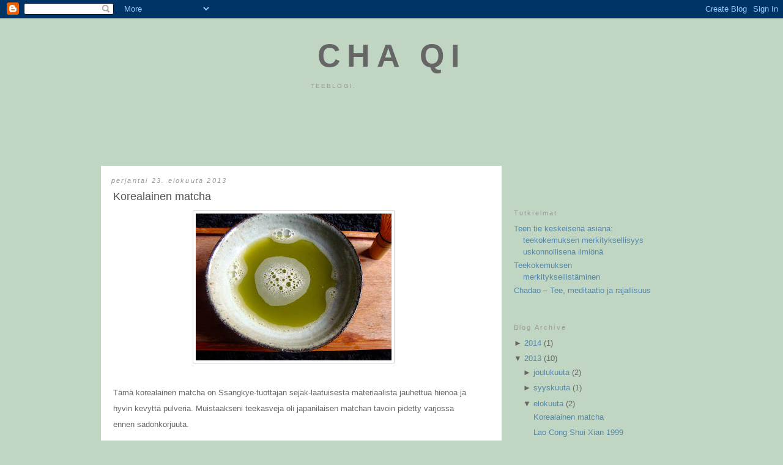

--- FILE ---
content_type: text/html; charset=UTF-8
request_url: https://teekannu.blogspot.com/2013/08/korealainen-matcha.html
body_size: 8503
content:
<!DOCTYPE html>
<html dir='ltr' xmlns='http://www.w3.org/1999/xhtml' xmlns:b='http://www.google.com/2005/gml/b' xmlns:data='http://www.google.com/2005/gml/data' xmlns:expr='http://www.google.com/2005/gml/expr'>
<head>
<link href='https://www.blogger.com/static/v1/widgets/2944754296-widget_css_bundle.css' rel='stylesheet' type='text/css'/>
<meta content='text/html; charset=UTF-8' http-equiv='Content-Type'/>
<meta content='blogger' name='generator'/>
<link href='https://teekannu.blogspot.com/favicon.ico' rel='icon' type='image/x-icon'/>
<link href='http://teekannu.blogspot.com/2013/08/korealainen-matcha.html' rel='canonical'/>
<link rel="alternate" type="application/atom+xml" title="Cha Qi - Atom" href="https://teekannu.blogspot.com/feeds/posts/default" />
<link rel="alternate" type="application/rss+xml" title="Cha Qi - RSS" href="https://teekannu.blogspot.com/feeds/posts/default?alt=rss" />
<link rel="service.post" type="application/atom+xml" title="Cha Qi - Atom" href="https://www.blogger.com/feeds/833627876641811144/posts/default" />

<link rel="alternate" type="application/atom+xml" title="Cha Qi - Atom" href="https://teekannu.blogspot.com/feeds/4005421991407620239/comments/default" />
<!--Can't find substitution for tag [blog.ieCssRetrofitLinks]-->
<link href='https://blogger.googleusercontent.com/img/b/R29vZ2xl/AVvXsEi3ZJC1qsbktay4i6vTC7PxPNR5lB1ssG0NG7E-lhsJaZNSlH4jQ76Ug93GsZ2qt8DIMz7yEdSG1vi9yQJNB2Z21lvhPkBO2XyMyeO0lBfntCcG7wKhCct1LbCLTy10g4Sy47RqnoLORUc/s320/matcha.JPG' rel='image_src'/>
<meta content='http://teekannu.blogspot.com/2013/08/korealainen-matcha.html' property='og:url'/>
<meta content='Korealainen matcha' property='og:title'/>
<meta content='   Tämä korealainen matcha on Ssangkye-tuottajan sejak-laatuisesta materiaalista jauhettua hienoa ja hyvin kevyttä pulveria. Muistaakseni te...' property='og:description'/>
<meta content='https://blogger.googleusercontent.com/img/b/R29vZ2xl/AVvXsEi3ZJC1qsbktay4i6vTC7PxPNR5lB1ssG0NG7E-lhsJaZNSlH4jQ76Ug93GsZ2qt8DIMz7yEdSG1vi9yQJNB2Z21lvhPkBO2XyMyeO0lBfntCcG7wKhCct1LbCLTy10g4Sy47RqnoLORUc/w1200-h630-p-k-no-nu/matcha.JPG' property='og:image'/>
<title>Cha Qi: Korealainen matcha</title>
<style id='page-skin-1' type='text/css'><!--
/*
-----------------------------------------------
Blogger Template Style
Name:     Minima
Designer: Douglas Bowman
URL:      www.stopdesign.com
Date:     26 Feb 2004
Updated by: Blogger Team
Template Modifications
Designer: Kevin M. Keating - Frivmo Design
URL: www.frivmo.com
Date: 4 Dec 2007
----------------------------------------------- */
/* Variable definitions
====================
<Variable name="bgcolor" description="Page Background Color"
type="color" default="#fff">
<Variable name="textcolor" description="Text Color"
type="color" default="#333">
<Variable name="linkcolor" description="Link Color"
type="color" default="#58a">
<Variable name="pagetitlecolor" description="Blog Title Color"
type="color" default="#666">
<Variable name="descriptioncolor" description="Blog Description Color"
type="color" default="#999">
<Variable name="titlecolor" description="Post Title Color"
type="color" default="#c60">
<Variable name="bordercolor" description="Border Color"
type="color" default="#ccc">
<Variable name="sidebarcolor" description="Sidebar Title Color"
type="color" default="#999">
<Variable name="sidebartextcolor" description="Sidebar Text Color"
type="color" default="#666">
<Variable name="visitedlinkcolor" description="Visited Link Color"
type="color" default="#999">
<Variable name="bodyfont" description="Text Font"
type="font" default="normal normal 100% Georgia, Serif">
<Variable name="headerfont" description="Sidebar Title Font"
type="font"
default="normal normal 85% 'Trebuchet MS',Trebuchet,Arial,Verdana,Sans-serif">
<Variable name="pagetitlefont" description="Blog Title Font"
type="font"
default="normal normal 200% Georgia, Serif">
<Variable name="descriptionfont" description="Blog Description Font"
type="font"
default="normal normal 78% 'Trebuchet MS', Trebuchet, Arial, Verdana, Sans-serif">
<Variable name="postfooterfont" description="Post Footer Font"
type="font"
default="normal normal 78% 'Trebuchet MS', Trebuchet, Arial, Verdana, Sans-serif">
*/
/* Use this with templates/template-twocol.html */
body {
background:#c0d5c2;
margin:0;
color:#656565;
font:x-small 'Trebuchet MS', Sans-serif;
font-size/* */:/**/small;
font-size: /**/small;
text-align: center;
line-height:2em;
}
a:link {
color:#5588aa;
text-decoration:none;
}
a:visited {
color:#999999;
text-decoration:none;
}
a:hover {
color:#656565;
text-decoration:underline;
}
a img {
border-width:0;
}
/* Header
-----------------------------------------------
*/
#header-wrapper {
width:950px;
margin:0 auto 10px;
}
#header-inner {
background-position: center;
margin-left: auto;
margin-right: auto;
}
#header {
margin: 5px;
text-align: center;
color:#666666;
}
#header h1 {
margin:5px 5px 0;
padding:15px 20px .25em;
line-height:1.2em;
text-transform:uppercase;
letter-spacing:.2em;
font-family: 'Trebuchet MS', Trebuchet, Arial, Verdana, Sans-serif;
font-size:4em;
}
#header a {
color:#666666;
text-decoration:none;
}
#header a:hover {
color:#666666;
}
#header .description {
margin:0 5px 5px;
padding:0 20px 15px;
max-width:700px;
text-transform:uppercase;
letter-spacing:.2em;
line-height: 1.4em;
font: normal normal 78% 'Trebuchet MS', Trebuchet, Arial, Verdana, Sans-serif;
color: #999999;
}
#header img {
margin-left: auto;
margin-right: auto;
}
/* Outer-Wrapper
----------------------------------------------- */
#outer-wrapper {
background:transparent;
width: 950px;
margin:0 auto;
padding:10px;
text-align:left;
}
#main {
float:left;
}
#main-wrapper {
background:white;
width: 655px;
word-wrap: break-word; /* fix for long text breaking sidebar float in IE */
overflow: hidden;     /* fix for long non-text content breaking IE sidebar float */
}
#main-top{
width: 655px;
background:whitet;
height:100px;
}
#main-bottom{
width: 655px;
background:white url;
height:41px;
}
#sidebar-wrapper {
background:transparent;
width: 263px;
margin-top:60px;
padding-top:90px;
float: left;
font-family: 'Trebuchet MS', Trebuchet, Arial, Verdana, Sans-serif;
word-wrap: break-word; /* fix for long text breaking sidebar float in IE */
overflow: hidden;      /* fix for long non-text content breaking IE sidebar float */
}
/* Headings
----------------------------------------------- */
h2 {
margin:1.5em 0 .75em;
font:normal normal 85% 'Trebuchet MS',Trebuchet,Arial,Verdana,Sans-serif;
line-height: 1.4em;
letter-spacing:.2em;
color:#999999;
}
/* Posts
-----------------------------------------------
*/
h2.date-header {
margin:1.5em 1.5em .5em;
font-style:italic;
}
.post {
margin:.5em 3.5em 1.5em 1.5em;
border-bottom:1px dotted #cccccc;
padding-bottom:1.5em;
}
.post h3 {
margin:.25em 0 0;
padding:0 0 0;
font-size:140%;
font-weight:normal;
line-height:1.4em;
color:#656565;
}
.post h3 a, .post h3 a:visited, .post h3 strong {
display:block;
text-decoration:none;
color:#545454;
font-weight:normal;
}
.post h3 strong, .post h3 a:hover {
color:#212121;
text-decoration:underline;
}
.post p {
margin:0 0 .75em;
}
.post-footer {
margin: .75em 0;
color:#999999;
text-transform:uppercase;
letter-spacing:.1em;
font: normal normal 78% 'Trebuchet MS', Trebuchet, Arial, Verdana, Sans-serif;
line-height: 1.4em;
}
.comment-link {
margin-left:.6em;
}
.post img {
padding:4px;
border:1px solid #cccccc;
}
.post blockquote {
margin:1em 20px;
}
.post blockquote p {
margin:.75em 0;
}
/* Comments
----------------------------------------------- */
#comments h4 {
margin:1em 1.5em;
font-weight: bold;
line-height: 1.4em;
text-transform:uppercase;
letter-spacing:.2em;
color: #999999;
}
p.comment-footer{
margin-left:1.5em;
}
#comments-block {
margin:1em 1.5em 1.5em;
line-height:1.6em;
}
#comments-block .comment-author {
margin:.5em 1.5em;
}
#comments-block .comment-body {
margin:.25em 1.5em 0;
}
#comments-block .comment-footer {
margin:-.25em 1.5em 2em;
line-height: 1.4em;
text-transform:uppercase;
letter-spacing:.1em;
}
#comments-block .comment-body p {
margin:0 1.5em .75em;
}
.deleted-comment {
font-style:italic;
color:gray;
}
#blog-pager-newer-link {
float: left;
}
#blog-pager-older-link {
float: right;
}
#blog-pager {
text-align: center;
}
.feed-links {
clear: both;
line-height: 1em;
margin-left:1.5em;
}
/* Sidebar Content
----------------------------------------------- */
.sidebar {
color: #666666;
line-height: 1.5em;
margin:1.5em;
}
.sidebar ul {
list-style:none;
margin:0 0 0;
padding:0 0 0;
}
.sidebar li {
margin:0;
padding:0 0 .25em 15px;
text-indent:-15px;
line-height:1.5em;
}
.sidebar .widget, .main .widget {
border-bottom:1px dotted #cccccc;
margin:0 0 1.5em;
padding:0 0 1.5em;
}
.main .Blog {
border-bottom-width: 0;
}
/* Profile
----------------------------------------------- */
.profile-img {
float: left;
margin: 0 5px 5px 0;
padding: 4px;
border: 1px solid #cccccc;
}
.profile-data {
margin:0;
text-transform:uppercase;
letter-spacing:.1em;
font: normal normal 78% 'Trebuchet MS', Trebuchet, Arial, Verdana, Sans-serif;
color: #999999;
font-weight: bold;
line-height: 1.6em;
}
.profile-datablock {
margin:.5em 0 .5em;
}
.profile-textblock {
margin: 0.5em 0;
line-height: 1.6em;
}
.profile-link {
font: normal normal 78% 'Trebuchet MS', Trebuchet, Arial, Verdana, Sans-serif;
text-transform: uppercase;
letter-spacing: .1em;
}
/* Footer
----------------------------------------------- */
#footer {
width:950px;
clear:both;
margin:0 auto;
padding-top:15px;
line-height: 1.6em;
text-transform:uppercase;
letter-spacing:.1em;
text-align: center;
}
/** Page structure tweaks for layout editor wireframe */
body#layout #header {
margin-left: 0px;
margin-right: 0px;
}

--></style>
<link href='https://www.blogger.com/dyn-css/authorization.css?targetBlogID=833627876641811144&amp;zx=2ea48c97-892b-4f09-98ae-952639076370' media='none' onload='if(media!=&#39;all&#39;)media=&#39;all&#39;' rel='stylesheet'/><noscript><link href='https://www.blogger.com/dyn-css/authorization.css?targetBlogID=833627876641811144&amp;zx=2ea48c97-892b-4f09-98ae-952639076370' rel='stylesheet'/></noscript>
<meta name='google-adsense-platform-account' content='ca-host-pub-1556223355139109'/>
<meta name='google-adsense-platform-domain' content='blogspot.com'/>

</head>
<body>
<div class='navbar section' id='navbar'><div class='widget Navbar' data-version='1' id='Navbar1'><script type="text/javascript">
    function setAttributeOnload(object, attribute, val) {
      if(window.addEventListener) {
        window.addEventListener('load',
          function(){ object[attribute] = val; }, false);
      } else {
        window.attachEvent('onload', function(){ object[attribute] = val; });
      }
    }
  </script>
<div id="navbar-iframe-container"></div>
<script type="text/javascript" src="https://apis.google.com/js/platform.js"></script>
<script type="text/javascript">
      gapi.load("gapi.iframes:gapi.iframes.style.bubble", function() {
        if (gapi.iframes && gapi.iframes.getContext) {
          gapi.iframes.getContext().openChild({
              url: 'https://www.blogger.com/navbar/833627876641811144?po\x3d4005421991407620239\x26origin\x3dhttps://teekannu.blogspot.com',
              where: document.getElementById("navbar-iframe-container"),
              id: "navbar-iframe"
          });
        }
      });
    </script><script type="text/javascript">
(function() {
var script = document.createElement('script');
script.type = 'text/javascript';
script.src = '//pagead2.googlesyndication.com/pagead/js/google_top_exp.js';
var head = document.getElementsByTagName('head')[0];
if (head) {
head.appendChild(script);
}})();
</script>
</div></div>
<div id='outer-wrapper'><div id='wrap2'>
<!-- skip links for text browsers -->
<span id='skiplinks' style='display:none;'>
<a href='#main'>skip to main </a> |
      <a href='#sidebar'>skip to sidebar</a>
</span>
<div id='header-wrapper'>
<div class='header section' id='header'><div class='widget Header' data-version='1' id='Header1'>
<div id='header-inner'>
<div class='titlewrapper'>
<h1 class='title'>
<a href='https://teekannu.blogspot.com/'>Cha Qi</a>
</h1>
</div>
<div class='descriptionwrapper'>
<p class='description'><span>teeblogi.</span></p>
</div>
</div>
</div></div>
</div>
<div id='content-wrapper'>
<div id='crosscol-wrapper' style='text-align:center'>
<div class='crosscol no-items section' id='crosscol'></div>
</div>
<div id='main'>
<div id='main-top'></div>
<div id='main-wrapper'>
<div class='main section' id='main'><div class='widget Blog' data-version='1' id='Blog1'>
<div class='blog-posts hfeed'>
<!--Can't find substitution for tag [adStart]-->
<h2 class='date-header'>perjantai 23. elokuuta 2013</h2>
<div class='post hentry uncustomized-post-template'>
<a name='4005421991407620239'></a>
<h3 class='post-title entry-title'>
<a href='https://teekannu.blogspot.com/2013/08/korealainen-matcha.html'>Korealainen matcha</a>
</h3>
<div class='post-header-line-1'></div>
<div class='post-body entry-content'>
<p><div class="separator" style="clear: both; text-align: center;">
<a href="https://blogger.googleusercontent.com/img/b/R29vZ2xl/AVvXsEi3ZJC1qsbktay4i6vTC7PxPNR5lB1ssG0NG7E-lhsJaZNSlH4jQ76Ug93GsZ2qt8DIMz7yEdSG1vi9yQJNB2Z21lvhPkBO2XyMyeO0lBfntCcG7wKhCct1LbCLTy10g4Sy47RqnoLORUc/s1600/matcha.JPG" imageanchor="1" style="margin-left: 1em; margin-right: 1em;"><img border="0" height="240" src="https://blogger.googleusercontent.com/img/b/R29vZ2xl/AVvXsEi3ZJC1qsbktay4i6vTC7PxPNR5lB1ssG0NG7E-lhsJaZNSlH4jQ76Ug93GsZ2qt8DIMz7yEdSG1vi9yQJNB2Z21lvhPkBO2XyMyeO0lBfntCcG7wKhCct1LbCLTy10g4Sy47RqnoLORUc/s320/matcha.JPG" width="320" /></a></div>
<br />
Tämä korealainen matcha on Ssangkye-tuottajan sejak-laatuisesta materiaalista jauhettua hienoa ja hyvin kevyttä pulveria. Muistaakseni teekasveja oli japanilaisen matchan tavoin pidetty varjossa ennen sadonkorjuuta.<br />
<br />
Teen väri on kellertävän vihreä, sairaamman värinen kuin japanilaiset kirkkaan vihreät matchat. Valmiin juomankaan väri ei ole aivan yhtä viehättävä kuin japanilaisen matchan, vaikka tässä kuvassa väri näyttääkin vielä mutaisammalta kuin se todellisuudessa on. Parhaimmillaan väri on tumman jademainen. Myöskään kunnollista kestävää vaahtoa tähän teehen on mahdotonta saada, kun taas japanilaisessa teehen se tuntuu syntyvän kuin itsestään. <br />
<br />
Maku ei ole niin makea kuin japanilaisessa matcha, mutta muistuttaa pehmeydessään paljon korealaista irtolehtistä vihreää teetä. Tätä matchaa ei kannata valmistaa juuri kiehahtaneeseen veteen kuten japanilaisia vastineita, koska tee kitkeröityy helposti. Olen huomannut, että tätä teetä (ja todennäköisesti muitakin korealaisia matchoja) valmistaessa kannattaa käyttää paljon vettä suhteessa teejauheeseen ja veden on annettava jäähtyä kunnolla.</p>
<div style='clear: both;'></div>
</div>
<div class='post-footer'>
<p class='post-footer-line post-footer-line-1'>
<span class='post-author vcard'>
Lähettänyt
<span class='fn'>-ppp-</span>
</span>
<span class='post-timestamp'>
klo
<a class='timestamp-link' href='https://teekannu.blogspot.com/2013/08/korealainen-matcha.html' rel='bookmark' title='permanent link'><abbr class='published' title='2013-08-23T23:13:00-07:00'>23.13</abbr></a>
</span>
<span class='post-comment-link'>
</span>
<span class='post-backlinks post-comment-link'>
</span>
<span class='post-icons'>
<span class='item-control blog-admin pid-923852367'>
<a href='https://www.blogger.com/post-edit.g?blogID=833627876641811144&postID=4005421991407620239&from=pencil' title='Muokkaa tekstiä'>
<span class='quick-edit-icon'>&#160;</span>
</a>
</span>
</span>
</p>
<p class='post-footer-line post-footer-line-2'>
<span class='post-labels'>
Tunnisteet:
<a href='https://teekannu.blogspot.com/search/label/vihre%C3%A4%20tee' rel='tag'>vihreä tee</a>
</span>
</p>
<p class='post-footer-line post-footer-line-3'></p>
</div>
</div>
<div class='comments' id='comments'>
<a name='comments'></a>
<h4>
0
kommenttia:
        
</h4>
<dl id='comments-block'>
</dl>
<p class='comment-footer'>
<a href='https://www.blogger.com/comment/fullpage/post/833627876641811144/4005421991407620239' onclick='javascript:window.open(this.href, "bloggerPopup", "toolbar=0,location=0,statusbar=1,menubar=0,scrollbars=yes,width=640,height=500"); return false;'>Lähetä kommentti</a>
</p>
<div id='backlinks-container'>
<div id='Blog1_backlinks-container'>
</div>
</div>
</div>
<!--Can't find substitution for tag [adEnd]-->
</div>
<div class='blog-pager' id='blog-pager'>
<span id='blog-pager-newer-link'>
<a class='blog-pager-newer-link' href='https://teekannu.blogspot.com/2013/09/teekirjoja-helsingin-yliopiston.html' id='Blog1_blog-pager-newer-link' title='Uudempi teksti'>Uudempi teksti</a>
</span>
<span id='blog-pager-older-link'>
<a class='blog-pager-older-link' href='https://teekannu.blogspot.com/2013/08/lao-cong-shui-xian-1999.html' id='Blog1_blog-pager-older-link' title='Vanhempi viesti'>Vanhempi viesti</a>
</span>
<a class='home-link' href='https://teekannu.blogspot.com/'>Etusivu</a>
</div>
<div class='clear'></div>
<div class='post-feeds'>
<div class='feed-links'>
Tilaa:
<a class='feed-link' href='https://teekannu.blogspot.com/feeds/4005421991407620239/comments/default' target='_blank' type='application/atom+xml'>Lähetä kommentteja (Atom)</a>
</div>
</div>
</div></div>
</div>
<div id='main-bottom'></div>
</div>
<div id='sidebar-wrapper'>
<div class='sidebar section' id='sidebar'><div class='widget LinkList' data-version='1' id='LinkList3'>
<h2>Tutkielmat</h2>
<div class='widget-content'>
<ul>
<li><a href='https://helda.helsinki.fi/bitstream/handle/10138/45015/teentiek.pdf?sequence=1'>Teen tie keskeisenä asiana: teekokemuksen merkityksellisyys uskonnollisena ilmiönä</a></li>
<li><a href='http://teekannu.blogspot.fi/2012/10/teekokemuksen-kehystaminen.html'>Teekokemuksen merkityksellistäminen</a></li>
<li><a href='http://teekannu.blogspot.com/2012/05/tee-essee.html'>Chadao &#8211; Tee, meditaatio ja rajallisuus</a></li>
</ul>
<div class='clear'></div>
</div>
</div><div class='widget BlogArchive' data-version='1' id='BlogArchive1'>
<h2>Blog Archive</h2>
<div class='widget-content'>
<div id='ArchiveList'>
<div id='BlogArchive1_ArchiveList'>
<ul>
<li class='archivedate collapsed'>
<a class='toggle' href='//teekannu.blogspot.com/2013/08/korealainen-matcha.html?widgetType=BlogArchive&widgetId=BlogArchive1&action=toggle&dir=open&toggle=YEARLY-1388563200000&toggleopen=MONTHLY-1375340400000'>
<span class='zippy'>&#9658; </span>
</a>
<a class='post-count-link' href='https://teekannu.blogspot.com/2014/'>2014</a>
            (<span class='post-count'>1</span>)
          
<ul>
<li class='archivedate collapsed'>
<a class='toggle' href='//teekannu.blogspot.com/2013/08/korealainen-matcha.html?widgetType=BlogArchive&widgetId=BlogArchive1&action=toggle&dir=open&toggle=MONTHLY-1404198000000&toggleopen=MONTHLY-1375340400000'>
<span class='zippy'>&#9658; </span>
</a>
<a class='post-count-link' href='https://teekannu.blogspot.com/2014/07/'>heinäkuuta</a>
            (<span class='post-count'>1</span>)
          
</li>
</ul>
</li>
</ul>
<ul>
<li class='archivedate expanded'>
<a class='toggle' href='//teekannu.blogspot.com/2013/08/korealainen-matcha.html?widgetType=BlogArchive&widgetId=BlogArchive1&action=toggle&dir=close&toggle=YEARLY-1357027200000&toggleopen=MONTHLY-1375340400000'>
<span class='zippy toggle-open'>&#9660; </span>
</a>
<a class='post-count-link' href='https://teekannu.blogspot.com/2013/'>2013</a>
            (<span class='post-count'>10</span>)
          
<ul>
<li class='archivedate collapsed'>
<a class='toggle' href='//teekannu.blogspot.com/2013/08/korealainen-matcha.html?widgetType=BlogArchive&widgetId=BlogArchive1&action=toggle&dir=open&toggle=MONTHLY-1385884800000&toggleopen=MONTHLY-1375340400000'>
<span class='zippy'>&#9658; </span>
</a>
<a class='post-count-link' href='https://teekannu.blogspot.com/2013/12/'>joulukuuta</a>
            (<span class='post-count'>2</span>)
          
</li>
</ul>
<ul>
<li class='archivedate collapsed'>
<a class='toggle' href='//teekannu.blogspot.com/2013/08/korealainen-matcha.html?widgetType=BlogArchive&widgetId=BlogArchive1&action=toggle&dir=open&toggle=MONTHLY-1378018800000&toggleopen=MONTHLY-1375340400000'>
<span class='zippy'>&#9658; </span>
</a>
<a class='post-count-link' href='https://teekannu.blogspot.com/2013/09/'>syyskuuta</a>
            (<span class='post-count'>1</span>)
          
</li>
</ul>
<ul>
<li class='archivedate expanded'>
<a class='toggle' href='//teekannu.blogspot.com/2013/08/korealainen-matcha.html?widgetType=BlogArchive&widgetId=BlogArchive1&action=toggle&dir=close&toggle=MONTHLY-1375340400000&toggleopen=MONTHLY-1375340400000'>
<span class='zippy toggle-open'>&#9660; </span>
</a>
<a class='post-count-link' href='https://teekannu.blogspot.com/2013/08/'>elokuuta</a>
            (<span class='post-count'>2</span>)
          
<ul class='posts'>
<li><a href='https://teekannu.blogspot.com/2013/08/korealainen-matcha.html'>Korealainen matcha</a></li>
<li><a href='https://teekannu.blogspot.com/2013/08/lao-cong-shui-xian-1999.html'>Lao Cong Shui Xian 1999</a></li>
</ul>
</li>
</ul>
<ul>
<li class='archivedate collapsed'>
<a class='toggle' href='//teekannu.blogspot.com/2013/08/korealainen-matcha.html?widgetType=BlogArchive&widgetId=BlogArchive1&action=toggle&dir=open&toggle=MONTHLY-1370070000000&toggleopen=MONTHLY-1375340400000'>
<span class='zippy'>&#9658; </span>
</a>
<a class='post-count-link' href='https://teekannu.blogspot.com/2013/06/'>kesäkuuta</a>
            (<span class='post-count'>1</span>)
          
</li>
</ul>
<ul>
<li class='archivedate collapsed'>
<a class='toggle' href='//teekannu.blogspot.com/2013/08/korealainen-matcha.html?widgetType=BlogArchive&widgetId=BlogArchive1&action=toggle&dir=open&toggle=MONTHLY-1367391600000&toggleopen=MONTHLY-1375340400000'>
<span class='zippy'>&#9658; </span>
</a>
<a class='post-count-link' href='https://teekannu.blogspot.com/2013/05/'>toukokuuta</a>
            (<span class='post-count'>1</span>)
          
</li>
</ul>
<ul>
<li class='archivedate collapsed'>
<a class='toggle' href='//teekannu.blogspot.com/2013/08/korealainen-matcha.html?widgetType=BlogArchive&widgetId=BlogArchive1&action=toggle&dir=open&toggle=MONTHLY-1364799600000&toggleopen=MONTHLY-1375340400000'>
<span class='zippy'>&#9658; </span>
</a>
<a class='post-count-link' href='https://teekannu.blogspot.com/2013/04/'>huhtikuuta</a>
            (<span class='post-count'>1</span>)
          
</li>
</ul>
<ul>
<li class='archivedate collapsed'>
<a class='toggle' href='//teekannu.blogspot.com/2013/08/korealainen-matcha.html?widgetType=BlogArchive&widgetId=BlogArchive1&action=toggle&dir=open&toggle=MONTHLY-1362124800000&toggleopen=MONTHLY-1375340400000'>
<span class='zippy'>&#9658; </span>
</a>
<a class='post-count-link' href='https://teekannu.blogspot.com/2013/03/'>maaliskuuta</a>
            (<span class='post-count'>1</span>)
          
</li>
</ul>
<ul>
<li class='archivedate collapsed'>
<a class='toggle' href='//teekannu.blogspot.com/2013/08/korealainen-matcha.html?widgetType=BlogArchive&widgetId=BlogArchive1&action=toggle&dir=open&toggle=MONTHLY-1359705600000&toggleopen=MONTHLY-1375340400000'>
<span class='zippy'>&#9658; </span>
</a>
<a class='post-count-link' href='https://teekannu.blogspot.com/2013/02/'>helmikuuta</a>
            (<span class='post-count'>1</span>)
          
</li>
</ul>
</li>
</ul>
<ul>
<li class='archivedate collapsed'>
<a class='toggle' href='//teekannu.blogspot.com/2013/08/korealainen-matcha.html?widgetType=BlogArchive&widgetId=BlogArchive1&action=toggle&dir=open&toggle=YEARLY-1325404800000&toggleopen=MONTHLY-1375340400000'>
<span class='zippy'>&#9658; </span>
</a>
<a class='post-count-link' href='https://teekannu.blogspot.com/2012/'>2012</a>
            (<span class='post-count'>25</span>)
          
<ul>
<li class='archivedate collapsed'>
<a class='toggle' href='//teekannu.blogspot.com/2013/08/korealainen-matcha.html?widgetType=BlogArchive&widgetId=BlogArchive1&action=toggle&dir=open&toggle=MONTHLY-1351753200000&toggleopen=MONTHLY-1375340400000'>
<span class='zippy'>&#9658; </span>
</a>
<a class='post-count-link' href='https://teekannu.blogspot.com/2012/11/'>marraskuuta</a>
            (<span class='post-count'>1</span>)
          
</li>
</ul>
<ul>
<li class='archivedate collapsed'>
<a class='toggle' href='//teekannu.blogspot.com/2013/08/korealainen-matcha.html?widgetType=BlogArchive&widgetId=BlogArchive1&action=toggle&dir=open&toggle=MONTHLY-1349074800000&toggleopen=MONTHLY-1375340400000'>
<span class='zippy'>&#9658; </span>
</a>
<a class='post-count-link' href='https://teekannu.blogspot.com/2012/10/'>lokakuuta</a>
            (<span class='post-count'>2</span>)
          
</li>
</ul>
<ul>
<li class='archivedate collapsed'>
<a class='toggle' href='//teekannu.blogspot.com/2013/08/korealainen-matcha.html?widgetType=BlogArchive&widgetId=BlogArchive1&action=toggle&dir=open&toggle=MONTHLY-1346482800000&toggleopen=MONTHLY-1375340400000'>
<span class='zippy'>&#9658; </span>
</a>
<a class='post-count-link' href='https://teekannu.blogspot.com/2012/09/'>syyskuuta</a>
            (<span class='post-count'>3</span>)
          
</li>
</ul>
<ul>
<li class='archivedate collapsed'>
<a class='toggle' href='//teekannu.blogspot.com/2013/08/korealainen-matcha.html?widgetType=BlogArchive&widgetId=BlogArchive1&action=toggle&dir=open&toggle=MONTHLY-1343804400000&toggleopen=MONTHLY-1375340400000'>
<span class='zippy'>&#9658; </span>
</a>
<a class='post-count-link' href='https://teekannu.blogspot.com/2012/08/'>elokuuta</a>
            (<span class='post-count'>3</span>)
          
</li>
</ul>
<ul>
<li class='archivedate collapsed'>
<a class='toggle' href='//teekannu.blogspot.com/2013/08/korealainen-matcha.html?widgetType=BlogArchive&widgetId=BlogArchive1&action=toggle&dir=open&toggle=MONTHLY-1341126000000&toggleopen=MONTHLY-1375340400000'>
<span class='zippy'>&#9658; </span>
</a>
<a class='post-count-link' href='https://teekannu.blogspot.com/2012/07/'>heinäkuuta</a>
            (<span class='post-count'>2</span>)
          
</li>
</ul>
<ul>
<li class='archivedate collapsed'>
<a class='toggle' href='//teekannu.blogspot.com/2013/08/korealainen-matcha.html?widgetType=BlogArchive&widgetId=BlogArchive1&action=toggle&dir=open&toggle=MONTHLY-1338534000000&toggleopen=MONTHLY-1375340400000'>
<span class='zippy'>&#9658; </span>
</a>
<a class='post-count-link' href='https://teekannu.blogspot.com/2012/06/'>kesäkuuta</a>
            (<span class='post-count'>3</span>)
          
</li>
</ul>
<ul>
<li class='archivedate collapsed'>
<a class='toggle' href='//teekannu.blogspot.com/2013/08/korealainen-matcha.html?widgetType=BlogArchive&widgetId=BlogArchive1&action=toggle&dir=open&toggle=MONTHLY-1335855600000&toggleopen=MONTHLY-1375340400000'>
<span class='zippy'>&#9658; </span>
</a>
<a class='post-count-link' href='https://teekannu.blogspot.com/2012/05/'>toukokuuta</a>
            (<span class='post-count'>3</span>)
          
</li>
</ul>
<ul>
<li class='archivedate collapsed'>
<a class='toggle' href='//teekannu.blogspot.com/2013/08/korealainen-matcha.html?widgetType=BlogArchive&widgetId=BlogArchive1&action=toggle&dir=open&toggle=MONTHLY-1333263600000&toggleopen=MONTHLY-1375340400000'>
<span class='zippy'>&#9658; </span>
</a>
<a class='post-count-link' href='https://teekannu.blogspot.com/2012/04/'>huhtikuuta</a>
            (<span class='post-count'>2</span>)
          
</li>
</ul>
<ul>
<li class='archivedate collapsed'>
<a class='toggle' href='//teekannu.blogspot.com/2013/08/korealainen-matcha.html?widgetType=BlogArchive&widgetId=BlogArchive1&action=toggle&dir=open&toggle=MONTHLY-1330588800000&toggleopen=MONTHLY-1375340400000'>
<span class='zippy'>&#9658; </span>
</a>
<a class='post-count-link' href='https://teekannu.blogspot.com/2012/03/'>maaliskuuta</a>
            (<span class='post-count'>3</span>)
          
</li>
</ul>
<ul>
<li class='archivedate collapsed'>
<a class='toggle' href='//teekannu.blogspot.com/2013/08/korealainen-matcha.html?widgetType=BlogArchive&widgetId=BlogArchive1&action=toggle&dir=open&toggle=MONTHLY-1328083200000&toggleopen=MONTHLY-1375340400000'>
<span class='zippy'>&#9658; </span>
</a>
<a class='post-count-link' href='https://teekannu.blogspot.com/2012/02/'>helmikuuta</a>
            (<span class='post-count'>1</span>)
          
</li>
</ul>
<ul>
<li class='archivedate collapsed'>
<a class='toggle' href='//teekannu.blogspot.com/2013/08/korealainen-matcha.html?widgetType=BlogArchive&widgetId=BlogArchive1&action=toggle&dir=open&toggle=MONTHLY-1325404800000&toggleopen=MONTHLY-1375340400000'>
<span class='zippy'>&#9658; </span>
</a>
<a class='post-count-link' href='https://teekannu.blogspot.com/2012/01/'>tammikuuta</a>
            (<span class='post-count'>2</span>)
          
</li>
</ul>
</li>
</ul>
<ul>
<li class='archivedate collapsed'>
<a class='toggle' href='//teekannu.blogspot.com/2013/08/korealainen-matcha.html?widgetType=BlogArchive&widgetId=BlogArchive1&action=toggle&dir=open&toggle=YEARLY-1293868800000&toggleopen=MONTHLY-1375340400000'>
<span class='zippy'>&#9658; </span>
</a>
<a class='post-count-link' href='https://teekannu.blogspot.com/2011/'>2011</a>
            (<span class='post-count'>24</span>)
          
<ul>
<li class='archivedate collapsed'>
<a class='toggle' href='//teekannu.blogspot.com/2013/08/korealainen-matcha.html?widgetType=BlogArchive&widgetId=BlogArchive1&action=toggle&dir=open&toggle=MONTHLY-1322726400000&toggleopen=MONTHLY-1375340400000'>
<span class='zippy'>&#9658; </span>
</a>
<a class='post-count-link' href='https://teekannu.blogspot.com/2011/12/'>joulukuuta</a>
            (<span class='post-count'>1</span>)
          
</li>
</ul>
<ul>
<li class='archivedate collapsed'>
<a class='toggle' href='//teekannu.blogspot.com/2013/08/korealainen-matcha.html?widgetType=BlogArchive&widgetId=BlogArchive1&action=toggle&dir=open&toggle=MONTHLY-1320130800000&toggleopen=MONTHLY-1375340400000'>
<span class='zippy'>&#9658; </span>
</a>
<a class='post-count-link' href='https://teekannu.blogspot.com/2011/11/'>marraskuuta</a>
            (<span class='post-count'>1</span>)
          
</li>
</ul>
<ul>
<li class='archivedate collapsed'>
<a class='toggle' href='//teekannu.blogspot.com/2013/08/korealainen-matcha.html?widgetType=BlogArchive&widgetId=BlogArchive1&action=toggle&dir=open&toggle=MONTHLY-1314860400000&toggleopen=MONTHLY-1375340400000'>
<span class='zippy'>&#9658; </span>
</a>
<a class='post-count-link' href='https://teekannu.blogspot.com/2011/09/'>syyskuuta</a>
            (<span class='post-count'>3</span>)
          
</li>
</ul>
<ul>
<li class='archivedate collapsed'>
<a class='toggle' href='//teekannu.blogspot.com/2013/08/korealainen-matcha.html?widgetType=BlogArchive&widgetId=BlogArchive1&action=toggle&dir=open&toggle=MONTHLY-1309503600000&toggleopen=MONTHLY-1375340400000'>
<span class='zippy'>&#9658; </span>
</a>
<a class='post-count-link' href='https://teekannu.blogspot.com/2011/07/'>heinäkuuta</a>
            (<span class='post-count'>3</span>)
          
</li>
</ul>
<ul>
<li class='archivedate collapsed'>
<a class='toggle' href='//teekannu.blogspot.com/2013/08/korealainen-matcha.html?widgetType=BlogArchive&widgetId=BlogArchive1&action=toggle&dir=open&toggle=MONTHLY-1306911600000&toggleopen=MONTHLY-1375340400000'>
<span class='zippy'>&#9658; </span>
</a>
<a class='post-count-link' href='https://teekannu.blogspot.com/2011/06/'>kesäkuuta</a>
            (<span class='post-count'>2</span>)
          
</li>
</ul>
<ul>
<li class='archivedate collapsed'>
<a class='toggle' href='//teekannu.blogspot.com/2013/08/korealainen-matcha.html?widgetType=BlogArchive&widgetId=BlogArchive1&action=toggle&dir=open&toggle=MONTHLY-1304233200000&toggleopen=MONTHLY-1375340400000'>
<span class='zippy'>&#9658; </span>
</a>
<a class='post-count-link' href='https://teekannu.blogspot.com/2011/05/'>toukokuuta</a>
            (<span class='post-count'>3</span>)
          
</li>
</ul>
<ul>
<li class='archivedate collapsed'>
<a class='toggle' href='//teekannu.blogspot.com/2013/08/korealainen-matcha.html?widgetType=BlogArchive&widgetId=BlogArchive1&action=toggle&dir=open&toggle=MONTHLY-1301641200000&toggleopen=MONTHLY-1375340400000'>
<span class='zippy'>&#9658; </span>
</a>
<a class='post-count-link' href='https://teekannu.blogspot.com/2011/04/'>huhtikuuta</a>
            (<span class='post-count'>2</span>)
          
</li>
</ul>
<ul>
<li class='archivedate collapsed'>
<a class='toggle' href='//teekannu.blogspot.com/2013/08/korealainen-matcha.html?widgetType=BlogArchive&widgetId=BlogArchive1&action=toggle&dir=open&toggle=MONTHLY-1298966400000&toggleopen=MONTHLY-1375340400000'>
<span class='zippy'>&#9658; </span>
</a>
<a class='post-count-link' href='https://teekannu.blogspot.com/2011/03/'>maaliskuuta</a>
            (<span class='post-count'>2</span>)
          
</li>
</ul>
<ul>
<li class='archivedate collapsed'>
<a class='toggle' href='//teekannu.blogspot.com/2013/08/korealainen-matcha.html?widgetType=BlogArchive&widgetId=BlogArchive1&action=toggle&dir=open&toggle=MONTHLY-1296547200000&toggleopen=MONTHLY-1375340400000'>
<span class='zippy'>&#9658; </span>
</a>
<a class='post-count-link' href='https://teekannu.blogspot.com/2011/02/'>helmikuuta</a>
            (<span class='post-count'>2</span>)
          
</li>
</ul>
<ul>
<li class='archivedate collapsed'>
<a class='toggle' href='//teekannu.blogspot.com/2013/08/korealainen-matcha.html?widgetType=BlogArchive&widgetId=BlogArchive1&action=toggle&dir=open&toggle=MONTHLY-1293868800000&toggleopen=MONTHLY-1375340400000'>
<span class='zippy'>&#9658; </span>
</a>
<a class='post-count-link' href='https://teekannu.blogspot.com/2011/01/'>tammikuuta</a>
            (<span class='post-count'>5</span>)
          
</li>
</ul>
</li>
</ul>
<ul>
<li class='archivedate collapsed'>
<a class='toggle' href='//teekannu.blogspot.com/2013/08/korealainen-matcha.html?widgetType=BlogArchive&widgetId=BlogArchive1&action=toggle&dir=open&toggle=YEARLY-1262332800000&toggleopen=MONTHLY-1375340400000'>
<span class='zippy'>&#9658; </span>
</a>
<a class='post-count-link' href='https://teekannu.blogspot.com/2010/'>2010</a>
            (<span class='post-count'>49</span>)
          
<ul>
<li class='archivedate collapsed'>
<a class='toggle' href='//teekannu.blogspot.com/2013/08/korealainen-matcha.html?widgetType=BlogArchive&widgetId=BlogArchive1&action=toggle&dir=open&toggle=MONTHLY-1291190400000&toggleopen=MONTHLY-1375340400000'>
<span class='zippy'>&#9658; </span>
</a>
<a class='post-count-link' href='https://teekannu.blogspot.com/2010/12/'>joulukuuta</a>
            (<span class='post-count'>4</span>)
          
</li>
</ul>
<ul>
<li class='archivedate collapsed'>
<a class='toggle' href='//teekannu.blogspot.com/2013/08/korealainen-matcha.html?widgetType=BlogArchive&widgetId=BlogArchive1&action=toggle&dir=open&toggle=MONTHLY-1288594800000&toggleopen=MONTHLY-1375340400000'>
<span class='zippy'>&#9658; </span>
</a>
<a class='post-count-link' href='https://teekannu.blogspot.com/2010/11/'>marraskuuta</a>
            (<span class='post-count'>5</span>)
          
</li>
</ul>
<ul>
<li class='archivedate collapsed'>
<a class='toggle' href='//teekannu.blogspot.com/2013/08/korealainen-matcha.html?widgetType=BlogArchive&widgetId=BlogArchive1&action=toggle&dir=open&toggle=MONTHLY-1285916400000&toggleopen=MONTHLY-1375340400000'>
<span class='zippy'>&#9658; </span>
</a>
<a class='post-count-link' href='https://teekannu.blogspot.com/2010/10/'>lokakuuta</a>
            (<span class='post-count'>5</span>)
          
</li>
</ul>
<ul>
<li class='archivedate collapsed'>
<a class='toggle' href='//teekannu.blogspot.com/2013/08/korealainen-matcha.html?widgetType=BlogArchive&widgetId=BlogArchive1&action=toggle&dir=open&toggle=MONTHLY-1283324400000&toggleopen=MONTHLY-1375340400000'>
<span class='zippy'>&#9658; </span>
</a>
<a class='post-count-link' href='https://teekannu.blogspot.com/2010/09/'>syyskuuta</a>
            (<span class='post-count'>4</span>)
          
</li>
</ul>
<ul>
<li class='archivedate collapsed'>
<a class='toggle' href='//teekannu.blogspot.com/2013/08/korealainen-matcha.html?widgetType=BlogArchive&widgetId=BlogArchive1&action=toggle&dir=open&toggle=MONTHLY-1277967600000&toggleopen=MONTHLY-1375340400000'>
<span class='zippy'>&#9658; </span>
</a>
<a class='post-count-link' href='https://teekannu.blogspot.com/2010/07/'>heinäkuuta</a>
            (<span class='post-count'>5</span>)
          
</li>
</ul>
<ul>
<li class='archivedate collapsed'>
<a class='toggle' href='//teekannu.blogspot.com/2013/08/korealainen-matcha.html?widgetType=BlogArchive&widgetId=BlogArchive1&action=toggle&dir=open&toggle=MONTHLY-1275375600000&toggleopen=MONTHLY-1375340400000'>
<span class='zippy'>&#9658; </span>
</a>
<a class='post-count-link' href='https://teekannu.blogspot.com/2010/06/'>kesäkuuta</a>
            (<span class='post-count'>8</span>)
          
</li>
</ul>
<ul>
<li class='archivedate collapsed'>
<a class='toggle' href='//teekannu.blogspot.com/2013/08/korealainen-matcha.html?widgetType=BlogArchive&widgetId=BlogArchive1&action=toggle&dir=open&toggle=MONTHLY-1272697200000&toggleopen=MONTHLY-1375340400000'>
<span class='zippy'>&#9658; </span>
</a>
<a class='post-count-link' href='https://teekannu.blogspot.com/2010/05/'>toukokuuta</a>
            (<span class='post-count'>6</span>)
          
</li>
</ul>
<ul>
<li class='archivedate collapsed'>
<a class='toggle' href='//teekannu.blogspot.com/2013/08/korealainen-matcha.html?widgetType=BlogArchive&widgetId=BlogArchive1&action=toggle&dir=open&toggle=MONTHLY-1270105200000&toggleopen=MONTHLY-1375340400000'>
<span class='zippy'>&#9658; </span>
</a>
<a class='post-count-link' href='https://teekannu.blogspot.com/2010/04/'>huhtikuuta</a>
            (<span class='post-count'>12</span>)
          
</li>
</ul>
</li>
</ul>
</div>
</div>
<div class='clear'></div>
</div>
</div><div class='widget Label' data-version='1' id='Label1'>
<h2>Labels</h2>
<div class='widget-content'>
<ul>
<li>
<a href='https://teekannu.blogspot.com/search/label/muut'>muut</a>

        (46)
      </li>
<li>
<a href='https://teekannu.blogspot.com/search/label/wulong'>wulong</a>

        (25)
      </li>
<li>
<a href='https://teekannu.blogspot.com/search/label/pu-erh'>pu-erh</a>

        (16)
      </li>
<li>
<a href='https://teekannu.blogspot.com/search/label/vihre%C3%A4%20tee'>vihreä tee</a>

        (14)
      </li>
<li>
<a href='https://teekannu.blogspot.com/search/label/punainen%20tee'>punainen tee</a>

        (4)
      </li>
<li>
<a href='https://teekannu.blogspot.com/search/label/heicha'>heicha</a>

        (2)
      </li>
<li>
<a href='https://teekannu.blogspot.com/search/label/keltainen%20tee'>keltainen tee</a>

        (1)
      </li>
</ul>
<div class='clear'></div>
</div>
</div><div class='widget LinkList' data-version='1' id='LinkList1'>
<h2>Linkkejä</h2>
<div class='widget-content'>
<ul>
<li><a href='http://tean00b.blogspot.com/'>Tean00b-blogi</a></li>
<li><a href='http://www.teenystavat.fi/foorumi/'>Teefoorumi</a></li>
<li><a href='http://valkoinenleijona.wordpress.com/'>Valkoinen leijona -teeblogi</a></li>
<li><a href='http://pryki.blogspot.com/'>Pryki</a></li>
</ul>
<div class='clear'></div>
</div>
</div><div class='widget LinkList' data-version='1' id='LinkList2'>
<h2>Suomalaisia teekauppoja</h2>
<div class='widget-content'>
<ul>
<li><a href='http://www.pienikilpikonna.fi/'>Pieni Kilpikonna</a></li>
<li><a href='http://www.jadepisara.fi/'>Jadepisara.fi</a></li>
</ul>
<div class='clear'></div>
</div>
</div>
</div>
</div>
<!-- spacer for skins that want sidebar and main to be the same height-->
<div class='clear'>&#160;</div>
</div>
<!-- end content-wrapper -->
<div id='footer-wrapper'>
<div class='footer no-items section' id='footer'>
</div>
Distributed by <a href='http://www.eblogtemplates.com/'>Blog Templates</a>
</div>
</div></div>
<!-- end outer-wrapper -->

<script type="text/javascript" src="https://www.blogger.com/static/v1/widgets/2028843038-widgets.js"></script>
<script type='text/javascript'>
window['__wavt'] = 'AOuZoY6n_sgZXv9PzEV0V1PPo2nWmG3vxw:1768887177199';_WidgetManager._Init('//www.blogger.com/rearrange?blogID\x3d833627876641811144','//teekannu.blogspot.com/2013/08/korealainen-matcha.html','833627876641811144');
_WidgetManager._SetDataContext([{'name': 'blog', 'data': {'blogId': '833627876641811144', 'title': 'Cha Qi', 'url': 'https://teekannu.blogspot.com/2013/08/korealainen-matcha.html', 'canonicalUrl': 'http://teekannu.blogspot.com/2013/08/korealainen-matcha.html', 'homepageUrl': 'https://teekannu.blogspot.com/', 'searchUrl': 'https://teekannu.blogspot.com/search', 'canonicalHomepageUrl': 'http://teekannu.blogspot.com/', 'blogspotFaviconUrl': 'https://teekannu.blogspot.com/favicon.ico', 'bloggerUrl': 'https://www.blogger.com', 'hasCustomDomain': false, 'httpsEnabled': true, 'enabledCommentProfileImages': true, 'gPlusViewType': 'FILTERED_POSTMOD', 'adultContent': false, 'analyticsAccountNumber': '', 'encoding': 'UTF-8', 'locale': 'fi', 'localeUnderscoreDelimited': 'fi', 'languageDirection': 'ltr', 'isPrivate': false, 'isMobile': false, 'isMobileRequest': false, 'mobileClass': '', 'isPrivateBlog': false, 'isDynamicViewsAvailable': true, 'feedLinks': '\x3clink rel\x3d\x22alternate\x22 type\x3d\x22application/atom+xml\x22 title\x3d\x22Cha Qi - Atom\x22 href\x3d\x22https://teekannu.blogspot.com/feeds/posts/default\x22 /\x3e\n\x3clink rel\x3d\x22alternate\x22 type\x3d\x22application/rss+xml\x22 title\x3d\x22Cha Qi - RSS\x22 href\x3d\x22https://teekannu.blogspot.com/feeds/posts/default?alt\x3drss\x22 /\x3e\n\x3clink rel\x3d\x22service.post\x22 type\x3d\x22application/atom+xml\x22 title\x3d\x22Cha Qi - Atom\x22 href\x3d\x22https://www.blogger.com/feeds/833627876641811144/posts/default\x22 /\x3e\n\n\x3clink rel\x3d\x22alternate\x22 type\x3d\x22application/atom+xml\x22 title\x3d\x22Cha Qi - Atom\x22 href\x3d\x22https://teekannu.blogspot.com/feeds/4005421991407620239/comments/default\x22 /\x3e\n', 'meTag': '', 'adsenseHostId': 'ca-host-pub-1556223355139109', 'adsenseHasAds': false, 'adsenseAutoAds': false, 'boqCommentIframeForm': true, 'loginRedirectParam': '', 'view': '', 'dynamicViewsCommentsSrc': '//www.blogblog.com/dynamicviews/4224c15c4e7c9321/js/comments.js', 'dynamicViewsScriptSrc': '//www.blogblog.com/dynamicviews/6e0d22adcfa5abea', 'plusOneApiSrc': 'https://apis.google.com/js/platform.js', 'disableGComments': true, 'interstitialAccepted': false, 'sharing': {'platforms': [{'name': 'Hae linkki', 'key': 'link', 'shareMessage': 'Hae linkki', 'target': ''}, {'name': 'Facebook', 'key': 'facebook', 'shareMessage': 'Jaa: Facebook', 'target': 'facebook'}, {'name': 'Bloggaa t\xe4st\xe4!', 'key': 'blogThis', 'shareMessage': 'Bloggaa t\xe4st\xe4!', 'target': 'blog'}, {'name': 'X', 'key': 'twitter', 'shareMessage': 'Jaa: X', 'target': 'twitter'}, {'name': 'Pinterest', 'key': 'pinterest', 'shareMessage': 'Jaa: Pinterest', 'target': 'pinterest'}, {'name': 'S\xe4hk\xf6posti', 'key': 'email', 'shareMessage': 'S\xe4hk\xf6posti', 'target': 'email'}], 'disableGooglePlus': true, 'googlePlusShareButtonWidth': 0, 'googlePlusBootstrap': '\x3cscript type\x3d\x22text/javascript\x22\x3ewindow.___gcfg \x3d {\x27lang\x27: \x27fi\x27};\x3c/script\x3e'}, 'hasCustomJumpLinkMessage': false, 'jumpLinkMessage': 'Lue lis\xe4\xe4', 'pageType': 'item', 'postId': '4005421991407620239', 'postImageThumbnailUrl': 'https://blogger.googleusercontent.com/img/b/R29vZ2xl/AVvXsEi3ZJC1qsbktay4i6vTC7PxPNR5lB1ssG0NG7E-lhsJaZNSlH4jQ76Ug93GsZ2qt8DIMz7yEdSG1vi9yQJNB2Z21lvhPkBO2XyMyeO0lBfntCcG7wKhCct1LbCLTy10g4Sy47RqnoLORUc/s72-c/matcha.JPG', 'postImageUrl': 'https://blogger.googleusercontent.com/img/b/R29vZ2xl/AVvXsEi3ZJC1qsbktay4i6vTC7PxPNR5lB1ssG0NG7E-lhsJaZNSlH4jQ76Ug93GsZ2qt8DIMz7yEdSG1vi9yQJNB2Z21lvhPkBO2XyMyeO0lBfntCcG7wKhCct1LbCLTy10g4Sy47RqnoLORUc/s320/matcha.JPG', 'pageName': 'Korealainen matcha', 'pageTitle': 'Cha Qi: Korealainen matcha'}}, {'name': 'features', 'data': {}}, {'name': 'messages', 'data': {'edit': 'Muokkaa', 'linkCopiedToClipboard': 'Linkki kopioitiin leikep\xf6yd\xe4lle!', 'ok': 'OK', 'postLink': 'Tekstin linkki'}}, {'name': 'template', 'data': {'name': 'custom', 'localizedName': 'Omavalintainen', 'isResponsive': false, 'isAlternateRendering': false, 'isCustom': true}}, {'name': 'view', 'data': {'classic': {'name': 'classic', 'url': '?view\x3dclassic'}, 'flipcard': {'name': 'flipcard', 'url': '?view\x3dflipcard'}, 'magazine': {'name': 'magazine', 'url': '?view\x3dmagazine'}, 'mosaic': {'name': 'mosaic', 'url': '?view\x3dmosaic'}, 'sidebar': {'name': 'sidebar', 'url': '?view\x3dsidebar'}, 'snapshot': {'name': 'snapshot', 'url': '?view\x3dsnapshot'}, 'timeslide': {'name': 'timeslide', 'url': '?view\x3dtimeslide'}, 'isMobile': false, 'title': 'Korealainen matcha', 'description': '   T\xe4m\xe4 korealainen matcha on Ssangkye-tuottajan sejak-laatuisesta materiaalista jauhettua hienoa ja hyvin kevytt\xe4 pulveria. Muistaakseni te...', 'featuredImage': 'https://blogger.googleusercontent.com/img/b/R29vZ2xl/AVvXsEi3ZJC1qsbktay4i6vTC7PxPNR5lB1ssG0NG7E-lhsJaZNSlH4jQ76Ug93GsZ2qt8DIMz7yEdSG1vi9yQJNB2Z21lvhPkBO2XyMyeO0lBfntCcG7wKhCct1LbCLTy10g4Sy47RqnoLORUc/s320/matcha.JPG', 'url': 'https://teekannu.blogspot.com/2013/08/korealainen-matcha.html', 'type': 'item', 'isSingleItem': true, 'isMultipleItems': false, 'isError': false, 'isPage': false, 'isPost': true, 'isHomepage': false, 'isArchive': false, 'isLabelSearch': false, 'postId': 4005421991407620239}}]);
_WidgetManager._RegisterWidget('_NavbarView', new _WidgetInfo('Navbar1', 'navbar', document.getElementById('Navbar1'), {}, 'displayModeFull'));
_WidgetManager._RegisterWidget('_HeaderView', new _WidgetInfo('Header1', 'header', document.getElementById('Header1'), {}, 'displayModeFull'));
_WidgetManager._RegisterWidget('_BlogView', new _WidgetInfo('Blog1', 'main', document.getElementById('Blog1'), {'cmtInteractionsEnabled': false, 'lightboxEnabled': true, 'lightboxModuleUrl': 'https://www.blogger.com/static/v1/jsbin/3345044550-lbx__fi.js', 'lightboxCssUrl': 'https://www.blogger.com/static/v1/v-css/828616780-lightbox_bundle.css'}, 'displayModeFull'));
_WidgetManager._RegisterWidget('_LinkListView', new _WidgetInfo('LinkList3', 'sidebar', document.getElementById('LinkList3'), {}, 'displayModeFull'));
_WidgetManager._RegisterWidget('_BlogArchiveView', new _WidgetInfo('BlogArchive1', 'sidebar', document.getElementById('BlogArchive1'), {'languageDirection': 'ltr', 'loadingMessage': 'Ladataan\x26hellip;'}, 'displayModeFull'));
_WidgetManager._RegisterWidget('_LabelView', new _WidgetInfo('Label1', 'sidebar', document.getElementById('Label1'), {}, 'displayModeFull'));
_WidgetManager._RegisterWidget('_LinkListView', new _WidgetInfo('LinkList1', 'sidebar', document.getElementById('LinkList1'), {}, 'displayModeFull'));
_WidgetManager._RegisterWidget('_LinkListView', new _WidgetInfo('LinkList2', 'sidebar', document.getElementById('LinkList2'), {}, 'displayModeFull'));
</script>
</body>
</html>